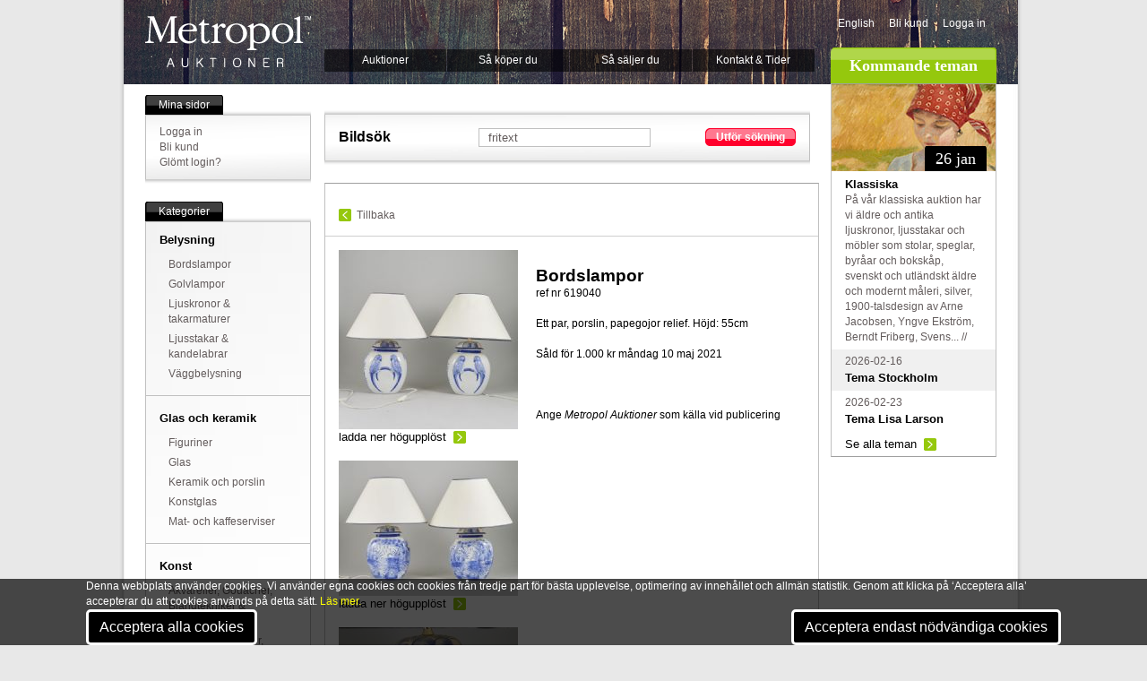

--- FILE ---
content_type: text/html; Charset=utf-8
request_url: https://metropol.se/press/bildbank/bildarkiv/detail.asp?ref=%7B6B92A329-AD98-4238-B85E-75EEB9E0B7C4%7D
body_size: 26550
content:
<!DOCTYPE html PUBLIC "-//W3C//DTD XHTML 1.0 Transitional//EN"	"http://www.w3.org/TR/xhtml1/DTD/xhtml1-transitional.dtd">

<html xmlns="http://www.w3.org/1999/xhtml" xml:lang="en" lang="en">
<head>
	<meta http-equiv="Content-Type" content="text/html; charset=ISO-8859-1">

	<TITLE>Bordslampor, Ett par, porslin, papegojor relief. Höjd: 55cm. Metropol - Auktioner i Stockholm och p&aring; n&auml;tauktion med konst och inredning - </TITLE>
		
		<div id="cookies">
			<div class="container">
				<div class="subcontainer">
					<div class="cookies">
						<p>Denna webbplats använder cookies. Vi använder egna cookies och cookies från tredje part för bästa upplevelse, optimering av innehållet och allmän statistik. Genom att klicka på ‘Acceptera alla’ accepterar du att cookies används på detta sätt.
						<a href="/metropol/aboutweb/?PageRef={C467E43A-AF37-4D67-A13E-2B0424972ED9}">Läs mer.</a></p>
						<button onclick="location.href='/cookies/okay/all/'" id="cookies-btn">Acceptera alla cookies</button>&nbsp;						<button onclick="location.href='/cookies/okay/diet/'" id="cookies-btn">Acceptera endast nödvändiga cookies</button>
					</div>						
				</div>			
			</div>
		</div>
		
	<meta name="language" content="sv" />					
				
					
	<meta name="description" content="Bordslampor, Ett par, porslin, papegojor relief. Höjd: 55cm. . S&aring;ldes p&aring; auktion." />
	<meta name="keywords" content="bordslampa,  bordslampfot,  bordslampfötter,  bordslampor,  papegojor relief,  porslin, auktion, auktion online, auktion stockholm, auktioner, accessoarer, vintage, biedermeier furniture, fine art, heminredning, inredning, k&ouml;p, k&ouml;p och s&auml;lj, k&ouml;p s&auml;lj, m&ouml;bler, m&ouml;bler, inredning, online auction, scandinavian antique, antique chairs, antique chandeliers, antique desks, antique pine furniture, antique sweden, art auction, art auctions, auction, auction house, auction houses, auctioneers, auctions" /> 
	<meta property="fb:admins" content="717377903" />
	<meta property="og:type" content="article" />
	
		<link rel="image_src" href="https://www.metropol.se/images/metropol_fb.jpg" />
		<meta property="og:image" content="https://www.metropol.se/images/metropol_fb.jpg" />
		<meta property="og:title" content="Metropol Auktioner, Stockholm" /> 		
	
	

	
	
	
	<!--/press/bildbank/bildarkiv/detail.asp-->
	
	<link rel="stylesheet" href="/includes/css/cookies_style.css" type="text/css" title="no title" charset="ISO-8859-1" />	<link rel="stylesheet" href="/includes/css/reset.css" type="text/css" title="no title" charset="ISO-8859-1" />
	<link rel="stylesheet" href="/includes/css/style.css" type="text/css" title="no title" charset="ISO-8859-1" />
	<LINK rel="shortcut icon" href="/images/meticon.ico" />
	
		
	<script src="/includes/js/jquery2.js" type="text/javascript" charset="ISO-8859-1"></script>
	<script src="/includes/js/jquery.tipsy.js" type="text/javascript" charset="ISO-8859-1"></script>

		
	<script type="text/javascript" charset="ISO-8859-1"> 
	$(document).ready(function () {
		$('.info').tipsy({ gravity: 'sw' });
		$(".fadebakg_wrap").children(".sidebar_content").css("border","0");
		$(".fadebakg_wrap").wrap("<div class='shadow-top'>" +
		 "<div class='shadow-bottom'></div></div>");
		 	 $(".shadow-top").parent(".post").css("border","0");
		 	 $(".shadow-top").parent(".post").css("width","auto");
		 	
    var tabContainers = $('div.tabcontent > ul');
    
    $('div.tabs ul.tabNavigation li a').click(function () {
        tabContainers.hide().filter(this.hash).show();
        
        $('div.tabs ul.tabNavigation a').removeClass('active');
        $(this).addClass('active');
        
        return false;
    }).filter(':first').click();

	
    var tabContainers2 = $('div.tabcontent2 > ul');
    
    $('div.tabs ul.tabNavigation2 a').click(function () {
        tabContainers2.hide().filter(this.hash).show();
        
        $('div.tabs ul.tabNavigation2 a').removeClass('active');
        $(this).addClass('active');
        
        return false;
    }).filter(':first').click();
	
	});
	
		
		var fonster = null;
		  function oppna(url) {
		      if(!fonster || fonster.closed) {
		        fonster = window.open("", "subwin", "scrollbars,resizable,width=1024,height=760,left=0,top=0");
		        fonster.location.href = url
		        fonster.focus();
		      } else {
		        fonster.location.href = url;
		        fonster.focus();
		      }
		  }
		
	</script>
	
	<!--[if lt IE 8]>
		<style type="text/css">
 		 .fadebakg {
	display:none;
		
		
}		</style>
	<![endif]-->
	
	
		<style type="text/css"> 
	#pagewrapper-bakg
	{
	    POSITION: relative;
	    PADDING-BOTTOM: 0px;
	    PADDING-LEFT: 24px;
	    WIDTH: 950px;
	    PADDING-RIGHT: 24px;
	    BACKGROUND: url(/images/topimages/JAe300134.jpg) no-repeat center top;
	    PADDING-TOP: 0px
	}	
	</style> 
</head>
	
<body>
<div id="pagewrapper">
	<div id="pagewrapper-bakg">
<div id="header">
	<a href="/start" id="logo">Metropol</a><!--End Logo -->
	<ul id="nav">
		<li><a href="/auktioner">Auktioner</a><!-- Auktioner  -->			<ul> 
				<li><a href="/auktioner/Default.asp?PageRef={325450CE-E007-43B8-8341-773DEDBC970F}">Kataloger</a></li> <!-- Kataloger -->
				<li><a href="/auktioner/Default.asp?PageRef={E9399F39-8B7C-4D72-8F3C-39A3F9439F12}">Resultat</a></li><!-- Resultat --> 
				<li><a href="/tema/">Teman</a></li><!-- Teman --> 
				<li><a href="/klassiska">Klassiska</a></li><!-- Klassiska --> 
				<li><a href="/auctions/highlights.asp">H&ouml;jdpunkter</a></li> <!-- H&ouml;jdpunkter --><li><a href="/aktuellt/">Aktuellt</a></li> <!-- Aktuellt -->				
			</ul>		</li>
		<li><a href="/help/kopa/">S&aring; k&ouml;per du</a><!-- S&aring; k&ouml;per du -->
			<ul> 
				<li><a href="/help/kopa/">K&ouml;pguide</a></li> <!-- K&ouml;pguide --><li><a href="/presentkort">Presentkort</a></li><!-- presentkort -->
				<li><a href="/help/kopa/Default.asp?PageRef={42249BFD-064D-4964-8A2E-71FC7B7ECE5E}">K&ouml;pevillkor</a></li><!-- K&ouml;pevillkor --> 
			</ul>		</li>				<li><a href="/help/salja/default.asp?page=1000">S&aring; s&auml;ljer du</a><!-- S&aring; s&auml;ljer du -->			<ul> 
				<li><a href="/help/salja/guide.asp">S&auml;ljguide</a></li> <!-- S&auml;ljguide -->
				<li><a href="/help/salja/villkor">S&auml;ljvillkor</a></li><!-- S&auml;ljvillkor --> 
				<li><a href="/auctions/highlights.asp">H&ouml;jdpunkter</a></li> <!-- H&ouml;jdpunkter -->				<li><a href="/online_valuation/">V&auml;rdering online</a></li> <!-- V&auml;rdering online -->
			</ul>		</li>		<li><a href="/metropol/kontakt/">Kontakt & Tider</a><!-- Kontakt --> 
			<ul> 
				<li><a href="/metropol/kontakt/Default.asp?PageRef={B068877F-0A9E-4B77-8178-34E39D23CEC2}">Visning och auktion</a></li> <!-- Visning och auktion -->
				<li><a href="/metropol/kontakt/Default.asp?PageRef={9EE78021-3891-467A-8AA0-F2842FB9F838}">Inl&auml;mning och v&auml;rdering</a></li><!-- Inl&auml;mning och v&auml;rdering --> 
				<li><a href="/metropol/kontakt/Default.asp?PageRef={E276968B-FCFA-45BB-96AC-40F42A8AA8B0}">Kassa och utl&auml;mning</a></li> <!-- Kassa och utl&auml;mning -->				<li><a href="/metropol/kontakt/Default.asp?PageRef={0E3CF937-AC3B-4214-B2A0-D04012A215A9}">Telefonv&auml;xel, mail</a></li> <!-- Telefonv&auml;xel, mail -->				<li><a href="/online_valuation/">V&auml;rdering online</a></li> <!-- V&auml;rdering online -->
			</ul>		</li>
	</ul><!--End Nav -->		
	<div id="top_rightcol">
		<ul id="meta">
			<li><a HREF="/start/loader.asp?language=2&url=/press/bildbank/bildarkiv/detail.asp*1*ref=%7B6B92A329-AD98-4238-B85E-75EEB9E0B7C4%7D">English</a></li>							<li><a href="/mypage/newaccount/">Bli kund</a></li>				<li><a href="/login/?verAddress=/press/bildbank/bildarkiv/detail.asp?ref=%7B6B92A329-AD98-4238-B85E-75EEB9E0B7C4%7D">Logga in</a></li>			
		</ul>		
		<h2 class="kommandeteman">Kommande teman</h2><!--Kommande Teman-->
	</div><!--End Top_Rightcol -->
</div><!--End Header -->
	
<div id="main">
	<div id="leftcol">
		<div class="sidebar_wrap">
			<ul class="sidebar_header"><li class="start"></li><li>Mina sidor</li><li class="end"></li></ul><!--Mina sidor-->
			<div class="fadebakg_wrap">
				<img src="/images/module/fadebakg.jpg" class="fadebakg" alt="bakg" />
			<div class="sidebar_content">
				<ul>
									<li><a href="/login/?verAddress=/press/bildbank/bildarkiv/detail.asp?ref=%7B6B92A329-AD98-4238-B85E-75EEB9E0B7C4%7D">Logga in</a></li>					<li><a href="/mypage/newaccount/">Bli kund</a></li>
					<li><a href="/mypage/newaccount/register.asp?PageRef={81C80034-1192-40F3-AB4E-92BD86BD95DD}">Gl&ouml;mt login?</a></li> <!-- Gl&ouml;mt login -->
									
				</ul>
			</div>
			</div><!-- End Fadebakg_wrap -->
		</div><!--End Sidebar_wrap -->

		<div class="sidebar_wrap">
			<ul class="sidebar_header"><li class="start"></li><li>Kategorier</li><li class="end"></li></ul><!--Kategorier-->
			<div class="fadebakg_wrap">
				<img src="/images/module/fadebakg.jpg" class="fadebakg" alt="bakg" />
			<div class="sidebar_content">
				<ul>
<!-- 2025-10-22 03:51:52 -->
<li><a href='/auctions/loadgroup.asp?LoadGroup={BECBF97F-088A-11D8-A3D6-00034732C930}'><H3>Belysning</H3></a><ul>
			<LI><a href='/auctions/loadcat.asp?Loadcat=61'>Bordslampor</A></LI>
			<LI><a href='/auctions/loadcat.asp?Loadcat=62'>Golvlampor</A></LI>
			<LI><a href='/auctions/loadcat.asp?Loadcat=63'>Ljuskronor & takarmaturer</A></LI>
			<LI><a href='/auctions/loadcat.asp?Loadcat=23'>Ljusstakar & kandelabrar</A></LI>
			<LI><a href='/auctions/loadcat.asp?Loadcat=64'>Väggbelysning</A></LI></ul></li><li><a href='/auctions/loadgroup.asp?LoadGroup={BECBF96C-088A-11D8-A3D6-00034732C930}'><H3>Glas och keramik</H3></a><ul>
			<LI><a href='/auctions/loadcat.asp?Loadcat=41'>Figuriner</A></LI>
			<LI><a href='/auctions/loadcat.asp?Loadcat=8'>Glas</A></LI>
			<LI><a href='/auctions/loadcat.asp?Loadcat=6'>Keramik och porslin</A></LI>
			<LI><a href='/auctions/loadcat.asp?Loadcat=90'>Konstglas</A></LI>
			<LI><a href='/auctions/loadcat.asp?Loadcat=31'>Mat- och kaffeserviser</A></LI></ul></li><li><a href='/auctions/loadgroup.asp?LoadGroup={BECBF955-088A-11D8-A3D6-00034732C930}'><H3>Konst</H3></a><ul>
			<LI><a href='/auctions/loadcat.asp?Loadcat=1'>Akvareller, Gouacher, Blandtekniker & Teckningar</A></LI>
			<LI><a href='/auctions/loadcat.asp?Loadcat=44'>Etsningar, Gravyrer, Träsnitt & Kopparstick</A></LI>
			<LI><a href='/auctions/loadcat.asp?Loadcat=5'>Konst, övrigt, Tryck m.m.</A></LI>
			<LI><a href='/auctions/loadcat.asp?Loadcat=43'>Litografier</A></LI>
			<LI><a href='/auctions/loadcat.asp?Loadcat=19'>Oljemålningar</A></LI>
			<LI><a href='/auctions/loadcat.asp?Loadcat=34'>Ramar</A></LI>
			<LI><a href='/auctions/loadcat.asp?Loadcat=16'>Skulptur & konsthantverk</A></LI></ul></li><li><a href='/auctions/loadgroup.asp?LoadGroup={BECBF964-088A-11D8-A3D6-00034732C930}'><H3>Möbler</H3></a><ul>
			<LI><a href='/auctions/loadcat.asp?Loadcat=12'>Bord</A></LI>
			<LI><a href='/auctions/loadcat.asp?Loadcat=11'>Byråar, sekretärer</A></LI>
			<LI><a href='/auctions/loadcat.asp?Loadcat=35'>Kistor</A></LI>
			<LI><a href='/auctions/loadcat.asp?Loadcat=2'>Matsalsgrupper</A></LI>
			<LI><a href='/auctions/loadcat.asp?Loadcat=14'>Möbler, övrigt</A></LI>
			<LI><a href='/auctions/loadcat.asp?Loadcat=40'>Sittgrupper</A></LI>
			<LI><a href='/auctions/loadcat.asp?Loadcat=9'>Skåp & hyllor</A></LI>
			<LI><a href='/auctions/loadcat.asp?Loadcat=39'>Soffor</A></LI>
			<LI><a href='/auctions/loadcat.asp?Loadcat=10'>Stolar & Fåtöljer</A></LI>
			<LI><a href='/auctions/loadcat.asp?Loadcat=51'>Trädgård</A></LI></ul></li><li><a href='/auctions/loadgroup.asp?LoadGroup={BECBF985-088A-11D8-A3D6-00034732C930}'><H3>Silver och metall</H3></a><ul>
			<LI><a href='/auctions/loadcat.asp?Loadcat=33'>Koppar, Mässing & Tenn</A></LI>
			<LI><a href='/auctions/loadcat.asp?Loadcat=22'>Metallföremål, övrigt</A></LI>
			<LI><a href='/auctions/loadcat.asp?Loadcat=13'>Silver & nysilver</A></LI></ul></li><li><a href='/auctions/loadgroup.asp?LoadGroup={7589D8B4-223F-4535-837F-C6B3F6E4801F}'><H3>Ur & klockor</H3></a><ul>
			<LI><a href='/auctions/loadcat.asp?Loadcat=70'>Armbandsur</A></LI>
			<LI><a href='/auctions/loadcat.asp?Loadcat=71'>Bordsur</A></LI>
			<LI><a href='/auctions/loadcat.asp?Loadcat=74'>Golvur</A></LI>
			<LI><a href='/auctions/loadcat.asp?Loadcat=72'>Väggur</A></LI>
			<LI><a href='/auctions/loadcat.asp?Loadcat=73'>Övriga ur</A></LI></ul></li><li><a href='/auctions/loadgroup.asp?LoadGroup={BECBF972-088A-11D8-A3D6-00034732C930}'><H3>Övrigt</H3></a><ul>
			<LI><a href='/auctions/loadcat.asp?Loadcat=53'>Böcker & Kartor</A></LI>
			<LI><a href='/auctions/loadcat.asp?Loadcat=0'>Diverse</A></LI>
			<LI><a href='/auctions/loadcat.asp?Loadcat=45'>Frimärken, Mynt & Vykort</A></LI>
			<LI><a href='/auctions/loadcat.asp?Loadcat=30'>Leksaker</A></LI>
			<LI><a href='/auctions/loadcat.asp?Loadcat=15'>Mattor</A></LI>
			<LI><a href='/auctions/loadcat.asp?Loadcat=20'>Musikinstrument</A></LI>
			<LI><a href='/auctions/loadcat.asp?Loadcat=47'>Nautica</A></LI>
			<LI><a href='/auctions/loadcat.asp?Loadcat=18'>Smycken</A></LI>
			<LI><a href='/auctions/loadcat.asp?Loadcat=7'>Speglar</A></LI>
			<LI><a href='/auctions/loadcat.asp?Loadcat=46'>Teknika</A></LI>
			<LI><a href='/auctions/loadcat.asp?Loadcat=52'>Textilier & Vintage</A></LI>
			<LI><a href='/auctions/loadcat.asp?Loadcat=21'>Vapen & Militaria</A></LI>
<!-- // 2025-10-22 03:51:52 // -->	
	
	

				</ul>
			</div>
			</div><!-- End Fadebakg_wrap -->			
		</div><!--End Sidebar_wrap -->
	
	<a href="https://www.metropol.se/mypage/payonline/"><img src="/images/Elements/paymethods.png" border=0 alt="" width=170 height=55></a>		
	</div><!--End Leftcol -->
	
		
	<div id="maincol">	
							
		<!-- S&ouml;KRUTA S&ouml;KRUTA S&ouml;KRUTA S&ouml;KRUTA S&ouml;KRUTA S&ouml;KRUTA S&ouml;KRUTA S&ouml;KRUTA S&ouml;KRUTA     -->
		
	
		<!-- S&ouml;KRUTAN S&ouml;KRUTAN S&ouml;KRUTAN S&ouml;KRUTAN S&ouml;KRUTAN  -->
		<!-- S&ouml;KRUTAN S&ouml;KRUTAN S&ouml;KRUTAN S&ouml;KRUTAN S&ouml;KRUTAN  -->

		<div class="post">
			<div class="fadebakg_wrap">
				<img src="/images/module/fadebakg.jpg" class="fadebakg" alt="bakg" />
			<div id="search" class="content">


				<form name="input" action="default.asp" method="post">
				<table>
				<tr><td class="searchtitle" style="text-align: left;">Bilds&ouml;k</td><td><input type="text" name="Beskrivning" value="fritext" onfocus="if (this.value == 'fritext') {this.value=''}" /></td>
					<td>
						<ul class="button_red_wrap"><li><a onClick="$('#search form').submit();return false;" href="#"></a><ul class="button_red"><li class="start"></li><li><a onClick="$('#search form').submit();return false;" href="#">Utf&ouml;r s&ouml;kning</a></li><li class="end"></li></ul></li></ul>						
					</td>
				</tr>
				</table>					
				</form>
		
	
			</div><!--End Content -->
			</div><!--End Post -->
		</div><!--End Post -->

		<!-- S&ouml;KRUTAN S&ouml;KRUTAN S&ouml;KRUTAN S&ouml;KRUTAN S&ouml;KRUTAN  -->
		<!-- S&ouml;KRUTAN S&ouml;KRUTAN S&ouml;KRUTAN S&ouml;KRUTAN S&ouml;KRUTAN  -->		


		 
		<!-- S&ouml;KRUTA S&ouml;KRUTA S&ouml;KRUTA S&ouml;KRUTA S&ouml;KRUTA S&ouml;KRUTA S&ouml;KRUTA S&ouml;KRUTA S&ouml;KRUTA     -->						

			
							
			<div class="post">
			<div class="content" style="line-height: 40px;"><a class="prev left" style="margin-top:12px;" onClick="history.go(-1);" href="#">Tillbaka</a> 
						</div>

			
		<hr style="clear:both;margin-top:0;" />
			<div class="content">
				
				

	<!-- foto --->
		
			<div class="left" style="width: 200px;">
				<a target=blank href="http://www.metropol.se/imagebank/larges/1001/{6B92A329-AD98-4238-B85E-75EEB9E0B7C4}.jpg">
	<img src='/includes/globalfunctions/medium.asp?ref={6B92A329-AD98-4238-B85E-75EEB9E0B7C4}&wsize=200' alt="" />
	
	</A>
				
				<ul><li><div><p><a class="readmore" target=_blank href="http://www.metropol.se/imagebank/larges/1001/{6B92A329-AD98-4238-B85E-75EEB9E0B7C4}.jpg">ladda ner högupplöst</a></p></div></li></ul>
				
			 
			
					
				
				<br> <a  target=blank href="http://www.metropol.se/imagebank/larges/1001/{68E9088E-A10E-4509-9EE5-89804C8DF8EA}.jpg">
	<img src='/includes/globalfunctions/medium.asp?ref={68E9088E-A10E-4509-9EE5-89804C8DF8EA}&wsize=200' alt="" />
	
	</a>
				
				<ul><li><div><p><a class="readmore" target=_blank href="http://www.metropol.se/imagebank/larges/1001/{68E9088E-A10E-4509-9EE5-89804C8DF8EA}.jpg">ladda ner högupplöst</a></p></div></li></ul>
											    
							
				
					
				
				<br> <a  target=blank href="http://www.metropol.se/imagebank/larges/1001/{53B627B1-13F9-4FC8-B3F8-DD240C0A6864}.jpg">
	<img src='/includes/globalfunctions/medium.asp?ref={53B627B1-13F9-4FC8-B3F8-DD240C0A6864}&wsize=200' alt="" />
	
	</a>
				
				<ul><li><div><p><a class="readmore" target=_blank href="http://www.metropol.se/imagebank/larges/1001/{53B627B1-13F9-4FC8-B3F8-DD240C0A6864}.jpg">ladda ner högupplöst</a></p></div></li></ul>
											    
							
				
					
				
				<br> <a  target=blank href="http://www.metropol.se/imagebank/larges/1001/{837636EE-2B58-489C-BC50-0E7AE6352571}.jpg">
	<img src='/includes/globalfunctions/medium.asp?ref={837636EE-2B58-489C-BC50-0E7AE6352571}&wsize=200' alt="" />
	
	</a>
				
				<ul><li><div><p><a class="readmore" target=_blank href="http://www.metropol.se/imagebank/larges/1001/{837636EE-2B58-489C-BC50-0E7AE6352571}.jpg">ladda ner högupplöst</a></p></div></li></ul>
											    
							
				
					
				
				<br> <a  target=blank href="http://www.metropol.se/imagebank/larges/1001/{30D726D1-56D2-4FF6-A9B9-061831AF1C4D}.jpg">
	<img src='/includes/globalfunctions/medium.asp?ref={30D726D1-56D2-4FF6-A9B9-061831AF1C4D}&wsize=200' alt="" />
	
	</a>
				
				<ul><li><div><p><a class="readmore" target=_blank href="http://www.metropol.se/imagebank/larges/1001/{30D726D1-56D2-4FF6-A9B9-061831AF1C4D}.jpg">ladda ner högupplöst</a></p></div></li></ul>
											    
							
				
				</ul><br/><br/>
				
				</div>
				
			
	<!-- foto -->
			
		
		
		
					<div class="right" style="width: 300px;"><br />
					<span class="large">Bordslampor</span><br />
					<p style="color: black;">ref nr 619040</p><br />
										
					<p style="color: black;">Ett par, porslin, papegojor relief. Höjd: 55cm</p>										<br />
					
						<p style="color: black;">S&aring;ld för 1.000 kr<!--slutpris -->					m&aring;ndag 10 maj 2021<br/><br/><br/>
						</p>									
				<br>
				<p style="color: black;">Ange <EM>Metropol Auktioner</EM> som källa vid publicering</p>
				<br><br>
	
	
	
	
	
	
											
				
							</div>
			</div><!--End Content -->
		</div><!--End Post -->							
					<br style="clear:both;" />
					<div class="post_wrap tabs">						<div style="width:552px"><ul class="post_header"><li class="start"></li><li>Andra s&ouml;kte &auml;ven efter</li><li class="end"></li></ul></div>					
						<div style="width:552px">						<div class="post">
						<div class="content tabcontent">
							Liknande föremål: <a href='/press/bildbank/bildarkiv/default.asp?beskrivning=bordslampa'><u>bordslampa</u></a> <a href='/press/bildbank/bildarkiv/default.asp?beskrivning=bordslampfot'><u>bordslampfot</u></a> <a href='/press/bildbank/bildarkiv/default.asp?beskrivning=bordslampfötter'><u>bordslampfötter</u></a> <a href='/press/bildbank/bildarkiv/default.asp?beskrivning=bordslampor'><u>bordslampor</u></a> <a href='/press/bildbank/bildarkiv/default.asp?beskrivning=papegojor relief'><u>papegojor relief</u></a> <a href='/press/bildbank/bildarkiv/default.asp?beskrivning=porslin'><u>porslin</u></a> <hr>
<ul id=tips1 class=list-3col>
				<li><div class="zoomstarimage">
										<A HREF="detail.asp?ref={67E7F411-2DFC-401F-BF27-891402060123}">						<img src="http://www.metropol.se/imagebank/thumbs/1001/{67E7F411-2DFC-401F-BF27-891402060123}.jpg" alt="8207&nbsp;Bordslampa" /></A>
					</div>					<A HREF="detail.asp?ref={67E7F411-2DFC-401F-BF27-891402060123}"><STRONG>8207</STRONG>&nbsp;Bordslampa</a> <br /> 1940-tal, trä och mässing, no 15378. Höjd: 51 cm <br />
															
			
				<li><div class="zoomstarimage">
										<A HREF="detail.asp?ref={0BF2D012-6909-4D88-AF12-97070D930E67}">						<img src="http://www.metropol.se/imagebank/thumbs/1001/{0BF2D012-6909-4D88-AF12-97070D930E67}.jpg" alt="8211&nbsp;Bordslampa" /></A>
					</div>					<A HREF="detail.asp?ref={0BF2D012-6909-4D88-AF12-97070D930E67}"><STRONG>8211</STRONG>&nbsp;Bordslampa</a> <br /> Designtorget, "Pablo", vridbar ljuspunkt, borstad ..// <br />
															
			
				<li><div class="zoomstarimage">
										<A HREF="detail.asp?ref={257F529E-6FCD-4D78-A69B-B6D05FCB5A1F}">						<img src="http://www.metropol.se/imagebank/thumbs/1001/{257F529E-6FCD-4D78-A69B-B6D05FCB5A1F}.jpg" alt="8093&nbsp;Bordslampa" /></A>
					</div>					<A HREF="detail.asp?ref={257F529E-6FCD-4D78-A69B-B6D05FCB5A1F}"><STRONG>8093</STRONG>&nbsp;Bordslampa</a> <br /> Harri Koskinen, "Block Lamp" för Design House Stoc..// <br />
															
			</ul><ul id=tips1 class=list-3col>
				<li><div class="zoomstarimage">
										<A HREF="detail.asp?ref={6368EFB8-8DDC-481D-AE02-3BBBDBAEC59E}">						<img src="http://www.metropol.se/imagebank/thumbs/1001/{6368EFB8-8DDC-481D-AE02-3BBBDBAEC59E}.jpg" alt="8337&nbsp;Bordslampa" /></A>
					</div>					<A HREF="detail.asp?ref={6368EFB8-8DDC-481D-AE02-3BBBDBAEC59E}"><STRONG>8337</STRONG>&nbsp;Bordslampa</a> <br /> Jasper Morrison, FLOS, "Glo-ball 1", vitt opalglas..// <br />
															
			
				<li><div class="zoomstarimage">
										<A HREF="detail.asp?ref={EF7FA97C-5F95-4B45-BB20-9EA48A188C31}">						<img src="http://www.metropol.se/imagebank/thumbs/1001/{EF7FA97C-5F95-4B45-BB20-9EA48A188C31}.jpg" alt="8062&nbsp;Bordslampa" /></A>
					</div>					<A HREF="detail.asp?ref={EF7FA97C-5F95-4B45-BB20-9EA48A188C31}"><STRONG>8062</STRONG>&nbsp;Bordslampa</a> <br /> Mässing med glasskärm. Höjd: 50 cm <br />
															
			
				<li><div class="zoomstarimage">
										<A HREF="detail.asp?ref={40BB72C7-A021-4ED5-89A9-8BC775E8D93F}">						<img src="http://www.metropol.se/imagebank/thumbs/1001/{40BB72C7-A021-4ED5-89A9-8BC775E8D93F}.jpg" alt="6491&nbsp;Bordslampa" /></A>
					</div>					<A HREF="detail.asp?ref={40BB72C7-A021-4ED5-89A9-8BC775E8D93F}"><STRONG>6491</STRONG>&nbsp;Bordslampa</a> <br /> mässing. Diameter: 44 cm, höjd: 55 cm <br />
															
			</ul></div></div></div></div>																				
	</div><!--End Maincol -->
	
	<div id="rightcol">			

					
					
					<!-- S T A R T  -->
					
					
							<!-- KOMMANDE TEMAN KOMMANDE TEMAN KOMMANDE TEMAN  -->							<!-- KOMMANDE TEMAN KOMMANDE TEMAN KOMMANDE TEMAN  -->
							<ul class="sidebar_content" id="kommandeteman">	
							<li><img src="/tema/themes/{07AC26A3-F579-4D98-B07B-C621E306EFB0}_183x97.jpg" alt="Klassiska" />
							<ul class="date_tab"><li class="start"></li><li><h2>26 jan</h2></li><li class="end"></li></ul><div><A HREF="/tema/klassiska/1755"><h3>Klassiska</h3></A><p>På vår klassiska auktion har vi äldre och antika ljuskronor, ljusstakar och möbler som stolar, speglar, byråar och bokskåp, svenskt och utländskt äldre och modernt måleri, silver, 1900-talsdesign av Arne Jacobsen, Yngve Ekström, Berndt Friberg, Svens... // </p></div>							</li>																								<li class=odd><div><p>2026-02-16</p><A HREF="/tema/stockholm/1759"><h3>Tema Stockholm</h3></A></div></li>
																<li ><div><p>2026-02-23</p><A HREF="/tema/lisa_larson/1763"><h3>Tema Lisa Larson</h3></A></div></li>
								
									<li><div><p><a class="readmore" href="/tema/">Se alla teman</a></p></div></li>								
							</ul>
							<br style="clear:both;" />							<!-- KOMMANDE TEMAN KOMMANDE TEMAN KOMMANDE TEMAN  -->							<!-- KOMMANDE TEMAN KOMMANDE TEMAN KOMMANDE TEMAN  -->
 				
				<!-- This part was created 2026-01-25 22:15:03 ------------------------- -->
				
				<!-- E N D  -->
				
														
	</div><!--End Rightcol -->
	
</div><!--End Main -->

</div><!--End Pagewrapper -->


		


		<!-- BOTTOM NAVIGATION BOTTOM NAVIGATION BOTTOM NAVIGATION BOTTOM NAVIGATION     -->
		<!-- BOTTOM NAVIGATION BOTTOM NAVIGATION BOTTOM NAVIGATION BOTTOM NAVIGATION     -->

		<br style="clear:both"/>
<div id="footer">
	<div class="fadebakg_wrap">
		<img src="/images/module/fadebakg.jpg" class="fadebakg" alt="bakg" />
		<div class="sidebar_content">
	<ul>
		<li><h3>Öppettider</h3><ul><li><a href="/metropol/kontakt/Default.asp?PageRef={B068877F-0A9E-4B77-8178-34E39D23CEC2}">Visning</a></li><li><a href="/metropol/kontakt/Default.asp?PageRef={9EE78021-3891-467A-8AA0-F2842FB9F838}">Inlämning och värdering</a></li><li><a href="/metropol/kontakt/Default.asp?PageRef={E276968B-FCFA-45BB-96AC-40F42A8AA8B0}/">Kassa och utlämning</a></li></ul></li>
		<li><h3>Om Metropol</h3><ul><li><a href="/Metropol">F&ouml;retaget</a></li><li><a href="/Metropol/medarbetare/">Medarbetare</a></li><li><a href="/Metropol/rekrytering/">Jobba p&aring; Metropol</a></li></ul></li>
		<li><h3>Om hemsidan</h3><ul><li><a href="/metropol/aboutweb.asp?PageRef={A8774082-304D-4735-BE94-BE3FCC6BDCF8}">Integritet</a></li><li><a href="/metropol/aboutweb.asp?PageRef={C467E43A-AF37-4D67-A13E-2B0424972ED9}">Cookies</a></li></ul></li>
		<li><h3>Press och nyheter</h3><ul><li><a href="/press/default.asp?PageRef={ED3406B3-98BD-41F1-A54E-0A5443C9E75E}">Nyhetsbrev</a></li><li><a href="/press/default.asp?PageRef={A2D4A04F-024D-40B5-8748-E75299469405}">Pressbilder</a></li><li><a href="/press/default.asp?PageRef={0CC58F41-75CC-41DE-92FC-3F180CC51B71}">Presskontakt</a></li></ul></li>
	</ul>
	</div>
	</div><!--End fadebakg_wrap -->
	
</div><!--End Footer -->
	<br><br>
 <br style="clear:both"/>
</div>
</div><!--End Pagewrapper -->

<script>
  (function(i,s,o,g,r,a,m){i['GoogleAnalyticsObject']=r;i[r]=i[r]||function(){
  (i[r].q=i[r].q||[]).push(arguments)},i[r].l=1*new Date();a=s.createElement(o),
  m=s.getElementsByTagName(o)[0];a.async=1;a.src=g;m.parentNode.insertBefore(a,m)
  })(window,document,'script','//www.google-analytics.com/analytics.js','ga');

  ga('create', 'UA-1551567-1', 'auto');
  ga('send', 'pageview');

</script>




</body>
</html>	
		<!-- BOTTOM NAVIGATION BOTTOM NAVIGATION BOTTOM NAVIGATION BOTTOM NAVIGATION     -->
		<!-- BOTTOM NAVIGATION BOTTOM NAVIGATION BOTTOM NAVIGATION BOTTOM NAVIGATION     -->
		
		
		